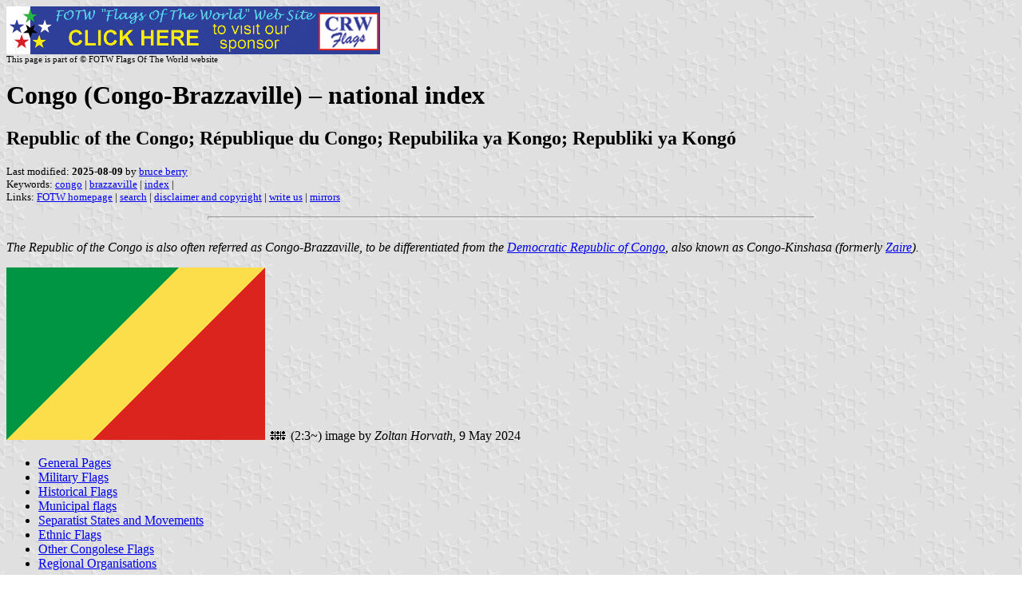

--- FILE ---
content_type: text/html
request_url: https://crwflags.com/FOTW/FLAGS/cg_index.html
body_size: 4445
content:
<HTML>
<HEAD>
<TITLE>Congo (Congo-Brazzaville) &#150; national index</TITLE>
<SUBTITLE Republic of the Congo; R�publique du Congo; Repubilika ya Kongo; Republiki ya Kong�>
<EDITOR bbe>
<ABSTRACT >
<KEYWORDS congo,brazzaville,index,>
</HEAD>
<BODY background="../images/fotwbckg.gif">
<a href="host.html"><img src="../images/linea2.gif" alt="Link to host page"></a><BR>
<small><sup>This page is part of &copy; FOTW Flags Of The World website</sup></small>
<H1>Congo (Congo-Brazzaville) &#150; national index</H1>
<h2>Republic of the Congo; R�publique du Congo; Repubilika ya Kongo; Republiki ya Kong�</h2>
<p><font size=-1>Last modified: <B>2025-08-09</B> by <a href="mailto:flagmanbruceza@gmail.com">bruce berry</a>
<BR>
Keywords: <a href="keywordc.html#congo">congo</a> | <a href="keywordb.html#brazzaville">brazzaville</a> | <a href="keywordi.html#index">index</a> | <BR>
Links: <a href="index.html">FOTW homepage</a> |
<a href="search.html">search</a> | 
<a href="disclaim.html">disclaimer and copyright</a> | 
<a href="mailme.html">write us</a> | 
<a href="mirror.html">mirrors</a>
</FONT><br><HR SIZE=4 ALIGN=CENTER WIDTH=60%><br>
<!--CUT ABOVE-->










<I>The Republic of the Congo is also often referred as Congo-Brazzaville, to be differentiated from 
the <a href="cd.html">Democratic Republic of Congo</a>, 
also known as Congo-Kinshasa (formerly <a href="cd-zr.html">Zaire</a>).</I>

<p><a href="../images/c/cg.gif"><img border="0" src="../images/c/cg.gif"  height="216"></a> <a href="xf-fis.html"><IMG SRC="../misc/oooooo.gif" ALT="[National flag and ensign]" BORDER=0 HSPACE=2></a> (2:3~)
 image by <i>Zoltan Horvath</i>, 9 May 2024<p>

<ul>
<li>
<a href="#gen">General Pages</a></li>

<li>
<a href="#mil">Military Flags</a></li>

<li>
<a href="#hist">Historical Flags</a></li>

<li>
<a href="#mf">Municipal flags</a></li>

<li>
<a href="#sm">Separatist States and Movements</a></li>

<li><a href="#et">Ethnic Flags</a></li>
<li><a href="#other">Other Congolese Flags</a></li>
<li><a href="#reg">Regional Organisations</a></li>
</ul>

<hr WIDTH="100%">
<ul>
<h3>
<a name="gen"></a>General Pages</h3>

<li>
<a href="cg.html">The National Flag</a></li>

<li>
<a href="cg.html#spec">Flag Specifications</a></li>

</ul>
<h3>&nbsp;&nbsp;&nbsp;&nbsp;&nbsp;&nbsp;&nbsp; <a name="mil"></a>Military Flags</h3>
<ul>
<li><a href="cg^army.html">Armed Forces</a>
<li><a href="cg^air.html">Airforce Markings</a>
</ul>
<h3>&nbsp;&nbsp;&nbsp;&nbsp;&nbsp;&nbsp;&nbsp;
<a name="hist"></a>Historical Flags</h3>
<ul>

<li>
<a href="cg_prc.html">People's Republic of Congo</a> (1969&#150;1991)</li>

</ul>
<h3>&nbsp;&nbsp;&nbsp;&nbsp;&nbsp;&nbsp;&nbsp; <a name="mf"></a>Municipal Flags</h3>
<ul>

<li><a href="cg-brazz.html">Brazzaville</a> (Capital city)</li>
<li><a href="cg-pn.html">Pointe-Noire&nbsp; </a></li>

</ul>
<h3>&nbsp;&nbsp;&nbsp;&nbsp;&nbsp;&nbsp;&nbsp; <a name="sm"></a>Separatist 
states and movements</h3>
<ul>
	<li><a href="cd-kivu.html#rkc">Kongo-Central</a></li>
	<li><a href="cg-mkg.html">Musikongo</a></li>
	<li><a href="cg-scg.html">South Congo</a></li>
</ul>
<h3>&nbsp;&nbsp;&nbsp;&nbsp;&nbsp;&nbsp;&nbsp; <a name="et"></a>Ethnic flags</h3>
<ul>

<li>
<a href="cg-lg.html">Kingdom of Loango</a></li>
</ul>

<p>&nbsp;&nbsp;&nbsp;&nbsp;&nbsp;&nbsp;&nbsp;&nbsp;&nbsp; <a name="other"></a><b>
<font size="4">Other Congolese Flags</font></b></p>
<ul>
	<li><a href="b(-cg.html">Flags on Stamps</a></li>
	<li>
	<span style="color: rgb(0, 0, 0); font-family: Times New Roman; font-style: normal; font-variant-ligatures: normal; font-variant-caps: normal; font-weight: normal; letter-spacing: normal; orphans: 2; text-align: start; text-indent: 0px; text-transform: none; white-space: normal; widows: 2; word-spacing: 0px; -webkit-text-stroke-width: 0px; text-decoration-style: initial; text-decoration-color: initial; display: inline !important; float: none">
	<a href="rel-asla.html">Association Louzolo Amour &#150; Organisation pour 
	l�Humanit�</a> [Organization for Mankind]</span></li>
	<li>
	<span style="font-family: Times New Roman; letter-spacing: normal">
	<a href="cg@.html">Congo Olympic Committee</a></span></li>
</ul>

<h3>&nbsp;&nbsp;&nbsp;&nbsp;&nbsp;&nbsp;&nbsp;
<a name="reg"></a>Regional organisations</h3>
<ul>
	<li><a href="int-au.html">African 
	Union</a> (AU)</li>
	<li><a href="int-ecca.html">Economic Community of Central African States</a></li>
</ul>

<hr WIDTH="100%">

</BODY>
</HTML>


